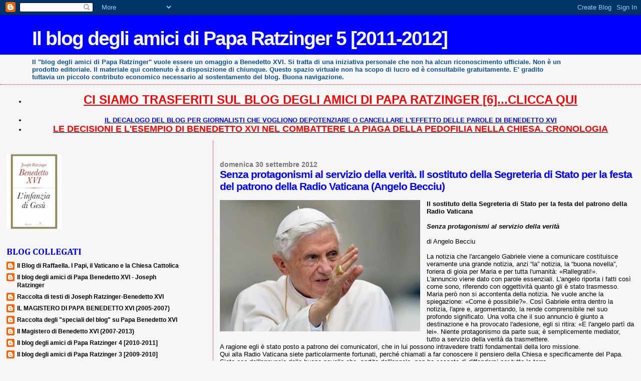

--- FILE ---
content_type: text/html; charset=UTF-8
request_url: https://paparatzinger5blograffaella.blogspot.com/2012/09/senza-protagonismi-al-servizio-della.html
body_size: 19556
content:
<!DOCTYPE html>
<html dir='ltr'>
<head>
<link href='https://www.blogger.com/static/v1/widgets/2944754296-widget_css_bundle.css' rel='stylesheet' type='text/css'/>
<meta content='text/html; charset=UTF-8' http-equiv='Content-Type'/>
<meta content='blogger' name='generator'/>
<link href='https://paparatzinger5blograffaella.blogspot.com/favicon.ico' rel='icon' type='image/x-icon'/>
<link href='http://paparatzinger5blograffaella.blogspot.com/2012/09/senza-protagonismi-al-servizio-della.html' rel='canonical'/>
<link rel="alternate" type="application/atom+xml" title="Il blog degli amici di Papa Ratzinger 5 [2011-2012] - Atom" href="https://paparatzinger5blograffaella.blogspot.com/feeds/posts/default" />
<link rel="alternate" type="application/rss+xml" title="Il blog degli amici di Papa Ratzinger 5 [2011-2012] - RSS" href="https://paparatzinger5blograffaella.blogspot.com/feeds/posts/default?alt=rss" />
<link rel="service.post" type="application/atom+xml" title="Il blog degli amici di Papa Ratzinger 5 [2011-2012] - Atom" href="https://www.blogger.com/feeds/8358775454296990414/posts/default" />

<link rel="alternate" type="application/atom+xml" title="Il blog degli amici di Papa Ratzinger 5 [2011-2012] - Atom" href="https://paparatzinger5blograffaella.blogspot.com/feeds/8439070526762547046/comments/default" />
<!--Can't find substitution for tag [blog.ieCssRetrofitLinks]-->
<link href='https://blogger.googleusercontent.com/img/b/R29vZ2xl/AVvXsEg8O_th4pA6MBDc5fPiU7QfuE5O7K7cFNGnuMeqGutuX-nELJB6tCiLbkCW76r5T9hPVsmqnzpyzK18kRag_ussvYRIIiIwXzaxZr3PbP_gaZAYCkmEi63gfXdR2apdu8Q33Sf2iJ9u3KY/s400/019.jpg' rel='image_src'/>
<meta content='http://paparatzinger5blograffaella.blogspot.com/2012/09/senza-protagonismi-al-servizio-della.html' property='og:url'/>
<meta content='Senza protagonismi al servizio della verità. Il sostituto della Segreteria di Stato per la festa del patrono della Radio Vaticana (Angelo Becciu)' property='og:title'/>
<meta content='    Il sostituto della Segreteria di Stato per la festa del patrono della Radio Vaticana         Senza protagonismi al servizio della verità...' property='og:description'/>
<meta content='https://blogger.googleusercontent.com/img/b/R29vZ2xl/AVvXsEg8O_th4pA6MBDc5fPiU7QfuE5O7K7cFNGnuMeqGutuX-nELJB6tCiLbkCW76r5T9hPVsmqnzpyzK18kRag_ussvYRIIiIwXzaxZr3PbP_gaZAYCkmEi63gfXdR2apdu8Q33Sf2iJ9u3KY/w1200-h630-p-k-no-nu/019.jpg' property='og:image'/>
<title>Il blog degli amici di Papa Ratzinger 5 [2011-2012]: Senza protagonismi al servizio della verità. Il sostituto della Segreteria di Stato per la festa del patrono della Radio Vaticana (Angelo Becciu)</title>
<style type='text/css'>@font-face{font-family:'Cambria';font-style:normal;font-weight:700;font-display:swap;src:url(//fonts.gstatic.com/l/font?kit=GFDvWAB9jnWLT-HIIwkuu7V4NSY7WWA&skey=5202a3b6f5388b49&v=v18)format('woff2');unicode-range:U+0000-00FF,U+0131,U+0152-0153,U+02BB-02BC,U+02C6,U+02DA,U+02DC,U+0304,U+0308,U+0329,U+2000-206F,U+20AC,U+2122,U+2191,U+2193,U+2212,U+2215,U+FEFF,U+FFFD;}</style>
<style id='page-skin-1' type='text/css'><!--
/*
* Blogger Template Style
*
* Sand Dollar
* by Jason Sutter
* Updated by Blogger Team
*/
body {
margin:0px;
padding:0px;
background:#f6f6f6;
color:#000000;
font-size: small;
}
#outer-wrapper {
font:normal normal 100% Verdana, Geneva, sans-serif;
}
a {
color:#000000;
}
a:hover {
color:#0000ff;
}
a img {
border-width: 0;
}
#content-wrapper {
padding-top: 0;
padding-right: 1em;
padding-bottom: 0;
padding-left: 1em;
}
@media all  {
div#main {
float:right;
width:66%;
padding-top:30px;
padding-right:0;
padding-bottom:10px;
padding-left:1em;
border-left:dotted 1px #ff0000;
word-wrap: break-word; /* fix for long text breaking sidebar float in IE */
overflow: hidden;     /* fix for long non-text content breaking IE sidebar float */
}
div#sidebar {
margin-top:20px;
margin-right:0px;
margin-bottom:0px;
margin-left:0;
padding:0px;
text-align:left;
float: left;
width: 31%;
word-wrap: break-word; /* fix for long text breaking sidebar float in IE */
overflow: hidden;     /* fix for long non-text content breaking IE sidebar float */
}
}
@media handheld  {
div#main {
float:none;
width:90%;
}
div#sidebar {
padding-top:30px;
padding-right:7%;
padding-bottom:10px;
padding-left:3%;
}
}
#header {
padding-top:0px;
padding-right:0px;
padding-bottom:0px;
padding-left:0px;
margin-top:0px;
margin-right:0px;
margin-bottom:0px;
margin-left:0px;
border-bottom:dotted 1px #ff0000;
background:#f6f6f6;
}
h1 a:link  {
text-decoration:none;
color:#f6f6f6
}
h1 a:visited  {
text-decoration:none;
color:#f6f6f6
}
h1,h2,h3 {
margin: 0;
}
h1 {
padding-top:25px;
padding-right:0px;
padding-bottom:10px;
padding-left:5%;
color:#f6f6f6;
background:#0000ff;
font:normal bold 300% Verdana, Geneva, sans-serif;
letter-spacing:-2px;
}
h3.post-title {
color:#0000ff;
font:normal bold 160% Verdana, Geneva, sans-serif;
letter-spacing:-1px;
}
h3.post-title a,
h3.post-title a:visited {
color: #0000ff;
}
h2.date-header  {
margin-top:10px;
margin-right:0px;
margin-bottom:0px;
margin-left:0px;
color:#777777;
font: normal bold 105% 'Trebuchet MS',Trebuchet,Verdana,Sans-serif;
}
h4 {
color:#aa0033;
}
#sidebar h2 {
color:#0000ff;
margin:0px;
padding:0px;
font:normal bold 150% Cambria;
}
#sidebar .widget {
margin-top:0px;
margin-right:0px;
margin-bottom:33px;
margin-left:0px;
padding-top:0px;
padding-right:0px;
padding-bottom:0px;
padding-left:0px;
font-size:95%;
}
#sidebar ul {
list-style-type:none;
padding-left: 0;
margin-top: 0;
}
#sidebar li {
margin-top:0px;
margin-right:0px;
margin-bottom:0px;
margin-left:0px;
padding-top:0px;
padding-right:0px;
padding-bottom:0px;
padding-left:0px;
list-style-type:none;
font-size:95%;
}
.description {
padding:0px;
margin-top:7px;
margin-right:12%;
margin-bottom:7px;
margin-left:5%;
color:#0b5394;
background:transparent;
font:bold 100% Verdana,Sans-Serif;
}
.post {
margin-top:0px;
margin-right:0px;
margin-bottom:30px;
margin-left:0px;
}
.post strong {
color:#000000;
font-weight:bold;
}
pre,code {
color:#000000;
}
strike {
color:#000000;
}
.post-footer  {
padding:0px;
margin:0px;
color:#444444;
font-size:80%;
}
.post-footer a {
border:none;
color:#968a0a;
text-decoration:none;
}
.post-footer a:hover {
text-decoration:underline;
}
#comments {
padding:0px;
font-size:110%;
font-weight:bold;
}
.comment-author {
margin-top: 10px;
}
.comment-body {
font-size:100%;
font-weight:normal;
color:black;
}
.comment-footer {
padding-bottom:20px;
color:#444444;
font-size:80%;
font-weight:normal;
display:inline;
margin-right:10px
}
.deleted-comment  {
font-style:italic;
color:gray;
}
.comment-link  {
margin-left:.6em;
}
.profile-textblock {
clear: both;
margin-left: 0;
}
.profile-img {
float: left;
margin-top: 0;
margin-right: 5px;
margin-bottom: 5px;
margin-left: 0;
border: 2px solid #0000ff;
}
#sidebar a:link  {
color:#000000;
text-decoration:none;
}
#sidebar a:active  {
color:#ff0000;
text-decoration:none;
}
#sidebar a:visited  {
color:sidebarlinkcolor;
text-decoration:none;
}
#sidebar a:hover {
color:#0000ff;
text-decoration:none;
}
.feed-links {
clear: both;
line-height: 2.5em;
}
#blog-pager-newer-link {
float: left;
}
#blog-pager-older-link {
float: right;
}
#blog-pager {
text-align: center;
}
.clear {
clear: both;
}
.widget-content {
margin-top: 0.5em;
}
/** Tweaks for layout editor preview */
body#layout #outer-wrapper {
margin-top: 0;
}
body#layout #main,
body#layout #sidebar {
margin-top: 10px;
padding-top: 0;
}

--></style>
<link href='https://www.blogger.com/dyn-css/authorization.css?targetBlogID=8358775454296990414&amp;zx=b906c660-2d7c-45e2-ae45-e79976ddfaee' media='none' onload='if(media!=&#39;all&#39;)media=&#39;all&#39;' rel='stylesheet'/><noscript><link href='https://www.blogger.com/dyn-css/authorization.css?targetBlogID=8358775454296990414&amp;zx=b906c660-2d7c-45e2-ae45-e79976ddfaee' rel='stylesheet'/></noscript>
<meta name='google-adsense-platform-account' content='ca-host-pub-1556223355139109'/>
<meta name='google-adsense-platform-domain' content='blogspot.com'/>

</head>
<body>
<div class='navbar section' id='navbar'><div class='widget Navbar' data-version='1' id='Navbar1'><script type="text/javascript">
    function setAttributeOnload(object, attribute, val) {
      if(window.addEventListener) {
        window.addEventListener('load',
          function(){ object[attribute] = val; }, false);
      } else {
        window.attachEvent('onload', function(){ object[attribute] = val; });
      }
    }
  </script>
<div id="navbar-iframe-container"></div>
<script type="text/javascript" src="https://apis.google.com/js/platform.js"></script>
<script type="text/javascript">
      gapi.load("gapi.iframes:gapi.iframes.style.bubble", function() {
        if (gapi.iframes && gapi.iframes.getContext) {
          gapi.iframes.getContext().openChild({
              url: 'https://www.blogger.com/navbar/8358775454296990414?po\x3d8439070526762547046\x26origin\x3dhttps://paparatzinger5blograffaella.blogspot.com',
              where: document.getElementById("navbar-iframe-container"),
              id: "navbar-iframe"
          });
        }
      });
    </script><script type="text/javascript">
(function() {
var script = document.createElement('script');
script.type = 'text/javascript';
script.src = '//pagead2.googlesyndication.com/pagead/js/google_top_exp.js';
var head = document.getElementsByTagName('head')[0];
if (head) {
head.appendChild(script);
}})();
</script>
</div></div>
<div id='outer-wrapper'><div id='wrap2'>
<!-- skip links for text browsers -->
<span id='skiplinks' style='display:none;'>
<a href='#main'>skip to main </a> |
      <a href='#sidebar'>skip to sidebar</a>
</span>
<div id='header-wrapper'>
<div class='header section' id='header'><div class='widget Header' data-version='1' id='Header1'>
<div id='header-inner'>
<div class='titlewrapper'>
<h1 class='title'>
<a href='https://paparatzinger5blograffaella.blogspot.com/'>
Il blog degli amici di Papa Ratzinger 5 [2011-2012]
</a>
</h1>
</div>
<div class='descriptionwrapper'>
<p class='description'><span>Il "blog degli amici di Papa Ratzinger" vuole essere un omaggio a Benedetto XVI. Si tratta di una iniziativa personale che non ha alcun riconoscimento ufficiale. Non è un prodotto editoriale. Il materiale qui contenuto è a disposizione di chiunque. Questo spazio virtuale non ha scopo di lucro ed è consultabile gratuitamente. E' gradito tuttavia un piccolo contributo economico necessario al sostentamento del blog. Buona navigazione.</span></p>
</div>
</div>
</div></div>
</div>
<div id='content-wrapper'>
<div id='crosscol-wrapper' style='text-align:center'>
<div class='crosscol section' id='crosscol'><div class='widget TextList' data-version='1' id='TextList1'>
<h2>
</h2>
<div class='widget-content'>
<ul>
<li><b style="background-color: white; color: #222222; line-height: 33px;"><a href="http://paparatzinger6blograffaella.blogspot.it/" style="color: red;"><span style="font-family: Verdana, sans-serif; font-size: x-large;">CI SIAMO TRASFERITI SUL BLOG DEGLI AMICI DI PAPA RATZINGER [6]...CLICCA QUI</span></a></b></li>
</ul>
<div class='clear'></div>
</div>
</div><div class='widget TextList' data-version='1' id='TextList5'>
<h2>
</h2>
<div class='widget-content'>
<ul>
<li><a href="http://paparatzinger6blograffaella.blogspot.it/2012/07/il-decalogo-del-blog-per-giornalisti.html"><b><span class="Apple-style-span" style="color: blue;">IL DECALOGO DEL BLOG PER GIORNALISTI CHE VOGLIONO DEPOTENZIARE O CANCELLARE L'EFFETTO DELLE PAROLE DI BENEDETTO XVI </span></b></a></li>
<li><a href="http://paparatzinger6blograffaella.blogspot.it/2012/07/le-decisioni-e-lesempio-di-papa.html"><b><span class="Apple-style-span" style="color: red; font-size: large;">LE DECISIONI E L'ESEMPIO DI BENEDETTO XVI NEL COMBATTERE LA PIAGA DELLA PEDOFILIA NELLA CHIESA. CRONOLOGIA</span></b></a></li>
</ul>
<div class='clear'></div>
</div>
</div></div>
</div>
<div id='main-wrapper'>
<div class='main section' id='main'><div class='widget Blog' data-version='1' id='Blog1'>
<div class='blog-posts hfeed'>

          <div class="date-outer">
        
<h2 class='date-header'><span>domenica 30 settembre 2012</span></h2>

          <div class="date-posts">
        
<div class='post-outer'>
<div class='post hentry uncustomized-post-template' itemprop='blogPost' itemscope='itemscope' itemtype='http://schema.org/BlogPosting'>
<meta content='https://blogger.googleusercontent.com/img/b/R29vZ2xl/AVvXsEg8O_th4pA6MBDc5fPiU7QfuE5O7K7cFNGnuMeqGutuX-nELJB6tCiLbkCW76r5T9hPVsmqnzpyzK18kRag_ussvYRIIiIwXzaxZr3PbP_gaZAYCkmEi63gfXdR2apdu8Q33Sf2iJ9u3KY/s400/019.jpg' itemprop='image_url'/>
<meta content='8358775454296990414' itemprop='blogId'/>
<meta content='8439070526762547046' itemprop='postId'/>
<a name='8439070526762547046'></a>
<h3 class='post-title entry-title' itemprop='name'>
Senza protagonismi al servizio della verità. Il sostituto della Segreteria di Stato per la festa del patrono della Radio Vaticana (Angelo Becciu)
</h3>
<div class='post-header'>
<div class='post-header-line-1'></div>
</div>
<div class='post-body entry-content' id='post-body-8439070526762547046' itemprop='description articleBody'>
<br />
<div class="separator" style="clear: both; text-align: center;">
<a href="https://blogger.googleusercontent.com/img/b/R29vZ2xl/AVvXsEg8O_th4pA6MBDc5fPiU7QfuE5O7K7cFNGnuMeqGutuX-nELJB6tCiLbkCW76r5T9hPVsmqnzpyzK18kRag_ussvYRIIiIwXzaxZr3PbP_gaZAYCkmEi63gfXdR2apdu8Q33Sf2iJ9u3KY/s1600/019.jpg" imageanchor="1" style="clear: left; float: left; margin-bottom: 1em; margin-right: 1em;"><span style="font-family: Verdana, sans-serif;"><img border="0" height="262" src="https://blogger.googleusercontent.com/img/b/R29vZ2xl/AVvXsEg8O_th4pA6MBDc5fPiU7QfuE5O7K7cFNGnuMeqGutuX-nELJB6tCiLbkCW76r5T9hPVsmqnzpyzK18kRag_ussvYRIIiIwXzaxZr3PbP_gaZAYCkmEi63gfXdR2apdu8Q33Sf2iJ9u3KY/s400/019.jpg" width="400" /></span></a></div>
<div style="background-color: #f6f6f6;">
<span style="font-family: Verdana, sans-serif; font-weight: bold;">Il sostituto della Segreteria di Stato per la festa del patrono della Radio Vaticana</span></div>
<div style="background-color: #f6f6f6;">
<span style="font-family: Verdana, sans-serif;">
</span>
<div style="font-weight: bold;">
<span style="font-family: Verdana, sans-serif;"><br /></span></div>
<span style="font-family: Verdana, sans-serif;">
<div style="font-weight: bold;">
<i>Senza protagonismi al servizio della verità</i></div>
<div style="font-weight: bold;">
<br /></div>
<div>
di Angelo Becciu</div>
<div>
<br /></div>
<div>
La notizia che l'arcangelo Gabriele viene a comunicare costituisce veramente una grande notizia, anzi &#8220;la&#8221; notizia, la &#8220;buona novella&#8221;, foriera di gioia per Maria e per tutta l'umanità: &#171;Rallegrati!&#187;.</div>
<div>
L'annuncio viene dato con parole essenziali. L'angelo riporta i fatti così come sono, riferendo con oggettività quanto gli è stato trasmesso.</div>
<div>
Maria però non si accontenta della notizia. Ne vuole anche la spiegazione: &#171;Come è possibile?&#187;. Così Gabriele entra dentro la notizia, l'apre e, argomentando, la rende comprensibile nel suo profondo significato. Una volta che il suo annuncio è giunto a destinazione e ha provocato l'adesione, egli si ritira: &#171;E l'angelo partì da lei&#187;. Niente protagonismo da parte sua; è semplicemente mediator, tutto a servizio della verità da trasmettere.</div>
<div>
A ragione egli è stato posto a patrono dei comunicatori, che in lui possono intravedere tratti fondamentali della loro missione.</div>
<div>
Qui alla Radio Vaticana siete particolarmente fortunati, perché chiamati a far conoscere il pensiero della Chiesa e specificamente del Papa. Siete eco dell'annuncio della buona novella che, partita dall'angelo, non ha cessato di diffondersi per tutta la terra.&nbsp;</div>
<div>
Al pari dell'agire &#8220;professionale&#8221; di Gabriele, che si faceva voce di un altro, anche tra voi non dovranno prevalere le idee personali. Il vostro compito primario è far conoscere insegnamenti e indicazioni del Papa. La sua voce, attraverso di voi, si moltiplica in mille lingue, giunge nei luoghi più remoti, e ripresa e diffusa a sua volta da centinaia di altre radio, televisioni, giornali, siti web. Accade come per l'annuncio dell'angelo a Maria: avvenuto nel segreto della casa di Nazareth, si è diffuso per tutta la terra portando la gioia e la speranza: &#171;Rallegrati, rallegratevi genti tutte&#187;.</div>
<div>
Quanti dei vostri colleghi hanno notizie e idee e parole così positive e costruttive da diffondere? E quanti hanno la possibilità di giungere così lontano? Siete veramente corresponsabili della missione universale del successore di Pietro e del collegio apostolico, partecipi dello stesso mandato: &#171;Andate in tutto il mondo, annunciate la buona novella ad ogni creatura&#187;. Anche voi, a servizio di Pietro e degli apostoli, siete con loro e in loro dei mandati, degli annunciatori, in un servizio silenzioso e generoso che spesso scompare dietro la parola del Papa. Anche voi, dopo essere stati strumento di notizie che riecheggiano la grande notizia, scomparite come l'angelo. Ma la sostanza dell'annuncio resta. L'angelo &#171;partì da lei&#187;, la voce era svanita, direbbe sant'Agostino, ma la Parola rimase in Maria: il Verbo si fece carne. La missione dell'angelo aveva raggiunto il suo scopo.</div>
<div>
Non sempre però le notizie che siete chiamati a trasmettere sono eco della &#8220;buona notizia&#8221;. A volte ne sembrano la negazione. Non di rado per professione vi dovete trattenere anche su notizie negative che mostrano la presenza del male nel mondo. Penso che anche Maria abbia vissuto un'esperienza analoga, non nel giorno della buona notizia a Nazareth, ma in quello della dolorosa notizia sul Golgota, quando si vide calare tra le braccia il figlio morto. A voi, come ad ogni comunicatore che si trova a contatto con una società che sembra quasi &#8220;uccisa&#8221; dalla cattiveria umana, è chiesta la fede di Maria. Una fede che sa andare oltre il fatto contingente, oltre il fatto doloroso e come Maria siamo invitati a credere nell'alba nuova della Risurrezione.</div>
<div>
Certo, il negativo di persone e fatti non va taciuto, ma se voi l'avete sofferto, l'avete superato attingendo luce dalla Pasqua, troverete il modo adeguato per comunicarlo. Saprete prevenire la domanda sul come e sul perché che il lettore e l'ascoltatore si pone e vi pone. Saprete vedere che accanto al male, e più forte del male, c'è tanto bene che agisce silenziosamente e dona speranza e luce. L'informazione non può essere scaraventata ai quattro venti senza una seria riflessione che consideri tutta la realtà. Vi si chiede di interpretare i fatti nei loro contesti e nelle loro prospettive: il modo più vero per leggerli nella loro oggettività. Non si tratta di sovrapporre le proprie opinioni o interpretazioni, ma di guardare le notizie da una prospettiva cristiana del mondo, lasciandole prima depositare nella &#171;meditazione del cuore&#187; come Maria, facendole oggetto di condivisione tra tutti i membri della redazione, tra tutti i collaboratori.</div>
<div>
Il vostro lavoro non si limita al mondo ecclesiale, o meglio, legge la vita della Chiesa nel suo vasto orizzonte mondiale. Oggi abitualmente non siete più voi che andate in cerca di notizie. Sono le notizie che vi piovono a valanghe sulla scrivania e sul computer. Una quantità di materiale difficile da gestire, che richiede discernimento. Accanto al controllo delle fonti, alla verifica, al confronto, quello che si attende da operatori a servizio della Sede Apostolica è la capacità di stabilire gerarchie di valori, cercando di porre in rilievo il positivo, i fattori di crescita, le notizie che accendano la fiducia.</div>
<div>
Celebrando i cinquant'anni dall'inizio del concilio Ecumenico Vaticano II, mi sembra opportuno richiamare in proposito la pregiudiziale positiva, contro i &#171;profeti di sventure&#187;, impressa fin dall'inizio dal beato Giovanni XXIII, il suo invito a guardare alla società contemporanea nel rispetto verso tutti, anche verso coloro che sono nell'errore, con un atteggiamento di profonda benevolenza e accoglienza per i valori umani autentici, da qualunque parte provengano, un moto di simpatia, di apertura, d'amore, di solidarietà e di condivisione verso il mondo di oggi, che sfociò nel famoso incipit della costituzione Gaudium et spes: &#171;Le gioie e le speranze, le tristezze e le angosce degli uomini d'oggi, dei poveri soprattutto e di tutti coloro che soffrono, sono pure le gioie e le speranze, le tristezze e le angosce dei discepoli di Cristo, e nulla vi è di genuinamente umano che non trovi eco nel loro cuore&#187;.</div>
<div>
I nostri mezzi di comunicazione dovrebbero far rinascere quella forza propositiva. Essa chiede al comunicatore la stessa capacità di ascolto attento ed amoroso della nostra società, di ogni singola persona, fino a penetrare nel suo mondo per capirlo dal di dentro.</div>
<div>
<br /></div>
<div>
(&#169;L'Osservatore Romano 30 settembre 2012)</div>
</span></div>
<div style='clear: both;'></div>
</div>
<div class='post-footer'>
<div class='post-footer-line post-footer-line-1'>
<span class='post-author vcard'>
Pubblicato da
<span class='fn' itemprop='author' itemscope='itemscope' itemtype='http://schema.org/Person'>
<meta content='https://www.blogger.com/profile/05486057003355006264' itemprop='url'/>
<a class='g-profile' href='https://www.blogger.com/profile/05486057003355006264' rel='author' title='author profile'>
<span itemprop='name'>Raffaella</span>
</a>
</span>
</span>
<span class='post-timestamp'>
alle
<meta content='http://paparatzinger5blograffaella.blogspot.com/2012/09/senza-protagonismi-al-servizio-della.html' itemprop='url'/>
<a class='timestamp-link' href='https://paparatzinger5blograffaella.blogspot.com/2012/09/senza-protagonismi-al-servizio-della.html' rel='bookmark' title='permanent link'><abbr class='published' itemprop='datePublished' title='2012-09-30T06:48:00+02:00'>06:48</abbr></a>
</span>
<span class='post-comment-link'>
</span>
<span class='post-icons'>
<span class='item-action'>
<a href='https://www.blogger.com/email-post/8358775454296990414/8439070526762547046' title='Post per email'>
<img alt='' class='icon-action' height='13' src='https://resources.blogblog.com/img/icon18_email.gif' width='18'/>
</a>
</span>
<span class='item-control blog-admin pid-1444388532'>
<a href='https://www.blogger.com/post-edit.g?blogID=8358775454296990414&postID=8439070526762547046&from=pencil' title='Modifica post'>
<img alt='' class='icon-action' height='18' src='https://resources.blogblog.com/img/icon18_edit_allbkg.gif' width='18'/>
</a>
</span>
</span>
<div class='post-share-buttons goog-inline-block'>
<a class='goog-inline-block share-button sb-email' href='https://www.blogger.com/share-post.g?blogID=8358775454296990414&postID=8439070526762547046&target=email' target='_blank' title='Invia tramite email'><span class='share-button-link-text'>Invia tramite email</span></a><a class='goog-inline-block share-button sb-blog' href='https://www.blogger.com/share-post.g?blogID=8358775454296990414&postID=8439070526762547046&target=blog' onclick='window.open(this.href, "_blank", "height=270,width=475"); return false;' target='_blank' title='Postalo sul blog'><span class='share-button-link-text'>Postalo sul blog</span></a><a class='goog-inline-block share-button sb-twitter' href='https://www.blogger.com/share-post.g?blogID=8358775454296990414&postID=8439070526762547046&target=twitter' target='_blank' title='Condividi su X'><span class='share-button-link-text'>Condividi su X</span></a><a class='goog-inline-block share-button sb-facebook' href='https://www.blogger.com/share-post.g?blogID=8358775454296990414&postID=8439070526762547046&target=facebook' onclick='window.open(this.href, "_blank", "height=430,width=640"); return false;' target='_blank' title='Condividi su Facebook'><span class='share-button-link-text'>Condividi su Facebook</span></a><a class='goog-inline-block share-button sb-pinterest' href='https://www.blogger.com/share-post.g?blogID=8358775454296990414&postID=8439070526762547046&target=pinterest' target='_blank' title='Condividi su Pinterest'><span class='share-button-link-text'>Condividi su Pinterest</span></a>
</div>
</div>
<div class='post-footer-line post-footer-line-2'>
<span class='post-labels'>
</span>
</div>
<div class='post-footer-line post-footer-line-3'>
<span class='post-location'>
</span>
</div>
</div>
</div>
<div class='comments' id='comments'>
<a name='comments'></a>
<h4>Nessun commento:</h4>
<div id='Blog1_comments-block-wrapper'>
<dl class='' id='comments-block'>
</dl>
</div>
<p class='comment-footer'>
<a href='https://www.blogger.com/comment/fullpage/post/8358775454296990414/8439070526762547046' onclick=''>Posta un commento</a>
</p>
</div>
</div>

        </div></div>
      
</div>
<div class='blog-pager' id='blog-pager'>
<span id='blog-pager-newer-link'>
<a class='blog-pager-newer-link' href='https://paparatzinger5blograffaella.blogspot.com/2012/09/vatileaks-card-de-paolis-sara.html' id='Blog1_blog-pager-newer-link' title='Post più recente'>Post più recente</a>
</span>
<span id='blog-pager-older-link'>
<a class='blog-pager-older-link' href='https://paparatzinger5blograffaella.blogspot.com/2012/09/padre-lombardi-e-stata-unudienza-dal.html' id='Blog1_blog-pager-older-link' title='Post più vecchio'>Post più vecchio</a>
</span>
<a class='home-link' href='https://paparatzinger5blograffaella.blogspot.com/'>Home page</a>
</div>
<div class='clear'></div>
<div class='post-feeds'>
<div class='feed-links'>
Iscriviti a:
<a class='feed-link' href='https://paparatzinger5blograffaella.blogspot.com/feeds/8439070526762547046/comments/default' target='_blank' type='application/atom+xml'>Commenti sul post (Atom)</a>
</div>
</div>
</div></div>
</div>
<div id='sidebar-wrapper'>
<div class='sidebar section' id='sidebar'><div class='widget Image' data-version='1' id='Image7'>
<div class='widget-content'>
<a href='http://magisterobenedettoxvi.blogspot.it/2012/10/gesu-di-nazaret-di-joseph-ratzinger.html'>
<img alt='' height='150' id='Image7_img' src='https://blogger.googleusercontent.com/img/b/R29vZ2xl/AVvXsEi3rmqpKPVV_sM57U6_6GIVwt58nbIeYl-Z8aSnnzVy50JDIzl96H68oSLHFzT_jcFQqMSIIpTZrouWaepgDvAA38jQDFZ3yma4t2AsVSf2g0uTZVf9ZdKzlJVT6AQYMEfXWL38oUiauHY/s150/libro18.jpg' width='110'/>
</a>
<br/>
</div>
<div class='clear'></div>
</div><div class='widget BlogList' data-version='1' id='BlogList1'>
<h2 class='title'>BLOG COLLEGATI</h2>
<div class='widget-content'>
<div class='blog-list-container' id='BlogList1_container'>
<ul id='BlogList1_blogs'>
<li style='display: block;'>
<div class='blog-icon'>
<img data-lateloadsrc='https://lh3.googleusercontent.com/blogger_img_proxy/AEn0k_s4ncrKE734ZDKQvEHmc_EVBjEFbfAE3uITWtoixnrmf7vYAiprk056j-MYkAcOu_G8K7Mly4Kw07kmNGJ45LA-IVqrAu74CIH0X_L-TKpmzewTNMw=s16-w16-h16' height='16' width='16'/>
</div>
<div class='blog-content'>
<div class='blog-title'>
<a href='http://ilblogdiraffaella.blogspot.com/' target='_blank'>
Il Blog di Raffaella. I Papi, il Vaticano e la Chiesa Cattolica</a>
</div>
<div class='item-content'>
</div>
</div>
<div style='clear: both;'></div>
</li>
<li style='display: block;'>
<div class='blog-icon'>
<img data-lateloadsrc='https://lh3.googleusercontent.com/blogger_img_proxy/AEn0k_uECTZk8EjLWac3Mrq6ujxwsF2wTFNDVDvbCmyrRjaF_90b371TMYFXfmgE9eYjOYb9RjYlcp2LeW8V1lg3Q506DViVOLW1ioqjTBKoiQjJWoC_j6q4GqwTKPJM1UZx=s16-w16-h16' height='16' width='16'/>
</div>
<div class='blog-content'>
<div class='blog-title'>
<a href='http://paparatzinger6blograffaella.blogspot.com/' target='_blank'>
Il blog degli amici di Papa Benedetto XVI - Joseph Ratzinger</a>
</div>
<div class='item-content'>
</div>
</div>
<div style='clear: both;'></div>
</li>
<li style='display: block;'>
<div class='blog-icon'>
<img data-lateloadsrc='https://lh3.googleusercontent.com/blogger_img_proxy/AEn0k_sNs6WJZmS-p48pd-YsdDST4HbVg7ztU97sb7e2_BmBV5GjJyhR31b2SHD8mLKC5cmL2_0ritk3mC_pJ33lXcYXMXq8sKukqaBZPuDZLZatHaWfvw7BmJ0=s16-w16-h16' height='16' width='16'/>
</div>
<div class='blog-content'>
<div class='blog-title'>
<a href='http://papabenedettoxvitesti.blogspot.com/' target='_blank'>
Raccolta di testi di Joseph Ratzinger-Benedetto XVI</a>
</div>
<div class='item-content'>
</div>
</div>
<div style='clear: both;'></div>
</li>
<li style='display: block;'>
<div class='blog-icon'>
<img data-lateloadsrc='https://lh3.googleusercontent.com/blogger_img_proxy/AEn0k_t_uit54QMgrao4O1ubqWAW-DB8_iOF4G-nsD8ZBO49_c_5USW5CkyyNUX0_dV_gn8pEGXbxQvlSNWf7xmo_CM5-t5JTeP0-0ZO5Ix-9gU0dFupDbephXRLoailQUst5A=s16-w16-h16' height='16' width='16'/>
</div>
<div class='blog-content'>
<div class='blog-title'>
<a href='http://ereditaspiritualebenedettoxvi.blogspot.com/' target='_blank'>
IL MAGISTERO DI PAPA BENEDETTO XVI (2005-2007)</a>
</div>
<div class='item-content'>
</div>
</div>
<div style='clear: both;'></div>
</li>
<li style='display: block;'>
<div class='blog-icon'>
<img data-lateloadsrc='https://lh3.googleusercontent.com/blogger_img_proxy/AEn0k_vknAEbYoCgAVYIL9KVtEakp64_k6pkwwdHnRVI6NCVk_fBaRJCgmBIG7ZwLvtGYBSirWbnotAENAmnJsbGKh5as2HUgPJqWmR2jkW0Wl9PBD-Cd6Il0r9gBRc-Q7g=s16-w16-h16' height='16' width='16'/>
</div>
<div class='blog-content'>
<div class='blog-title'>
<a href='http://pietremiliaripaparatzinger.blogspot.com/' target='_blank'>
Raccolta degli "speciali del blog" su Papa Benedetto XVI</a>
</div>
<div class='item-content'>
</div>
</div>
<div style='clear: both;'></div>
</li>
<li style='display: block;'>
<div class='blog-icon'>
<img data-lateloadsrc='https://lh3.googleusercontent.com/blogger_img_proxy/AEn0k_tK7pztYtewvhIfWinOvyucYDf12ttavblKIPXUHcV9-eSO75UDFVrxlZ0wATTYE-QGl3BSM92P1eLeKsH2GbewlMDzNqjbKGfLf-xse6yX1GRupT6-2Mdp=s16-w16-h16' height='16' width='16'/>
</div>
<div class='blog-content'>
<div class='blog-title'>
<a href='http://magisterobenedettoxvi.blogspot.com/' target='_blank'>
Il Magistero di Benedetto XVI (2007-2013)</a>
</div>
<div class='item-content'>
</div>
</div>
<div style='clear: both;'></div>
</li>
<li style='display: block;'>
<div class='blog-icon'>
<img data-lateloadsrc='https://lh3.googleusercontent.com/blogger_img_proxy/AEn0k_sKOK8WuECP9cpj7fV3_Ldrow3jP-DId8lmpmZzlPUvQ_BXVJ01bL98wSXrOQpD2ADhdbhEoBSz2CTxIOaxt65frA_BFVvkQG40FWbeS51Ve-1_qzDsj9OQTjw7Ue6Q=s16-w16-h16' height='16' width='16'/>
</div>
<div class='blog-content'>
<div class='blog-title'>
<a href='http://paparatzinger4-blograffaella.blogspot.com/' target='_blank'>
Il blog degli amici di Papa Ratzinger 4 [2010-2011]</a>
</div>
<div class='item-content'>
</div>
</div>
<div style='clear: both;'></div>
</li>
<li style='display: block;'>
<div class='blog-icon'>
<img data-lateloadsrc='https://lh3.googleusercontent.com/blogger_img_proxy/AEn0k_tTO0_nopf3SUTTpBUC-rIMK8C5ZwaxhxoPcl2OroXUD6Qw2G1Xo8AIJtjZBdbQ5jFuN4rkVLNqVA7LLTFjh90G5FIqI-XSFMNojSZT8HJAUVgQHi6le8U7Rwq82zgQNQ=s16-w16-h16' height='16' width='16'/>
</div>
<div class='blog-content'>
<div class='blog-title'>
<a href='http://paparatzinger3-blograffaella.blogspot.com/' target='_blank'>
Il blog degli amici di Papa Ratzinger 3 [2009-2010]</a>
</div>
<div class='item-content'>
</div>
</div>
<div style='clear: both;'></div>
</li>
<li style='display: block;'>
<div class='blog-icon'>
<img data-lateloadsrc='https://lh3.googleusercontent.com/blogger_img_proxy/AEn0k_u_yLIcx1T1AcnGert8bnJFSccdtYs75E3RrTtttCZU3_ifrrRbAcQ-fQSZWMO9ran8plic09C-7SuRRXFhm6JaBmug5nQ-mb2uiaccq5AO_bCER0_v3ab4IfOZtS5XeQ=s16-w16-h16' height='16' width='16'/>
</div>
<div class='blog-content'>
<div class='blog-title'>
<a href='http://paparatzinger2-blograffaella.blogspot.com/' target='_blank'>
Papa Ratzinger blog 2 [2008-2009]</a>
</div>
<div class='item-content'>
</div>
</div>
<div style='clear: both;'></div>
</li>
<li style='display: block;'>
<div class='blog-icon'>
<img data-lateloadsrc='https://lh3.googleusercontent.com/blogger_img_proxy/AEn0k_sILd1rvUz7HqHH0gcLz8ipj6kOEwvn3g30N6YX5JEGTO4T9QE6XDIr5QJX0Y1WWr3wecgsKIB0Ywa0npsv_U1ByEm54KpMHCP48miuzfvGXbbeGfLeCoc8f5TNdStU=s16-w16-h16' height='16' width='16'/>
</div>
<div class='blog-content'>
<div class='blog-title'>
<a href='http://paparatzinger-blograffaella.blogspot.com/' target='_blank'>
Papa Ratzinger blog 1 [2007-2008]</a>
</div>
<div class='item-content'>
</div>
</div>
<div style='clear: both;'></div>
</li>
</ul>
<div class='clear'></div>
</div>
</div>
</div><div class='widget TextList' data-version='1' id='TextList8'>
<h2>CONSIGLI DI LETTURA</h2>
<div class='widget-content'>
<ul>
<li><a href="http://benedettoxvielencospeciali.blogspot.com/2009/11/elenco-dei-libri-di-joseph-ratzinger.html" style="background-color: white; color: #888888; font-family: Arial, Tahoma, Helvetica, FreeSans, sans-serif; font-size: 13px; line-height: 18px; text-decoration: none;"><strong><span style="color: red;">ELENCO DEI LIBRI DI JOSEPH RATZINGER-BENEDETTO XVI</span></strong></a></li>
<li><a href="http://benedettoxvielencospeciali.blogspot.com/2009/11/elenco-dei-libri-su-papa-benedetto-xvi.html" style="background-color: white; color: #888888; font-family: Arial, Tahoma, Helvetica, FreeSans, sans-serif; font-size: 13px; line-height: 18px; text-decoration: none;"><strong><span class="Apple-style-span" style="color: blue;">ELENCO DEI LIBRI SU PAPA BENEDETTO XVI</span></strong></a></li>
</ul>
<div class='clear'></div>
</div>
</div><div class='widget Image' data-version='1' id='Image4'>
<div class='widget-content'>
<a href='http://benedettoxvielencospeciali.blogspot.it/2012/04/il-santo-padre-compie-85-anniauguri.html'>
<img alt='' height='126' id='Image4_img' src='https://blogger.googleusercontent.com/img/b/R29vZ2xl/AVvXsEigwtQvhUiEqEY4g3BS5Xq3UpS6PjVhe5Jd58KcQguI2OuufjeXhFtyC1cKOjjVsUEXptSNmABmAWvWkFGCyn3CloaHuhWqb5nX_mMv-fwTVgzu4D6TCoTOH4t8-bepqUYKmtC05ssbWbg/s1600/auguri2.png' width='240'/>
</a>
<br/>
<span class='caption'>GLI 85 ANNI DEL PAPA ED I SETTE ANNI DI PONTIFICATO</span>
</div>
<div class='clear'></div>
</div><div class='widget TextList' data-version='1' id='TextList3'>
<h2>APPUNTAMENTI TV</h2>
<div class='widget-content'>
<ul>
<li><a href="http://paparatzinger6blograffaella.blogspot.it/2012/07/i-prossimi-appuntamenti-televisivi-e.html" target="_new"><span class="Apple-style-span" style="color: red;">I prossimi appuntamenti...clicca qui</span></a></li>
</ul>
<div class='clear'></div>
</div>
</div><div class='widget Image' data-version='1' id='Image2'>
<h2>CHIESA E PEDOFILIA: IL DOSSIER</h2>
<div class='widget-content'>
<a href='http://benedettoxvielencospeciali.blogspot.com/2009/11/chiesa-e-pedofilia-la-tolleranza-zero.html'>
<img alt='CHIESA E PEDOFILIA: IL DOSSIER' height='64' id='Image2_img' src='https://blogger.googleusercontent.com/img/b/R29vZ2xl/AVvXsEj9-adfqh6Upses4dM-wyJqybTY0HD5AhhFulDpFA0KbGAKE9mDZ99DZv3rdi_Wmq4aVk85_Ar3eu1AHBaXDBf42LJNYkNTf8gLLlDeal5zEH1TvGBeKlnUnfg2iLDCT7Pi-BA4O05fEQdK/s230/bimbi.jpg' width='150'/>
</a>
<br/>
</div>
<div class='clear'></div>
</div><div class='widget TextList' data-version='1' id='TextList17'>
<h2>
</h2>
<div class='widget-content'>
<ul>
<li><a href="http://benedettoxvielencospeciali.blogspot.com/2009/11/16-aprile-1927-19-aprile-2005-da-joseph.html"><strong><span style="COLOR: #ff0000">16 aprile 1927 - 19 aprile 2005: da Joseph a Benedetto</span> </strong></a></li>
</ul>
<div class='clear'></div>
</div>
</div><div class='widget TextList' data-version='1' id='TextList7'>
<h2>VIDEO SPECIALI</h2>
<div class='widget-content'>
<ul>
<li>* <a href="http://paparatzinger5blograffaella.blogspot.it/2012/04/tg2-dossier-benedetto-xvi-si-racconta.html" target="_new">Tg2 Dossier, Papa Benedetto si racconta </a></li>
<li>* <a href="http://paparatzinger5blograffaella.blogspot.it/2012/04/compleanno-ed-anniversario-dellelezione.html" target="_new">Compleanno ed anniversario dell'elezione: l'omaggio di Rome Reports al Papa </a></li>
<li>* <a href="http://paparatzinger5blograffaella.blogspot.it/2012/04/santo-padre-benedetto-xvi-genetliaco-ed.html" target="_new">Santo Padre Benedetto XVI Genetliaco ed Elezione. Il video-omaggio di Caterina</a></li>
<li>* <a href="http://paparatzinger5blograffaella.blogspot.com/2012/03/video-speciale-benedetto-xvi-e-il.html" target="_new">Video Speciale Benedetto XVI e il Rosario </a></li>
<li>* <a href="http://paparatzinger5blograffaella.blogspot.com/2012/01/il-cardinale-ratzinger-si-congeda-da.html" target="_new">Il cardinale Ratzinger si congeda da Monaco di Baviera: video </a></li>
<li>* <a href="http://paparatzinger5blograffaella.blogspot.com/2012/01/la-meglio-gioventu-di-benedetto-xvi_21.html" target="_new">La meglio gioventù di Benedetto XVI (Rai Vaticano)</a></li>
<li>* <a href="http://paparatzinger5blograffaella.blogspot.com/2011/12/un-anno-con-papa-benedetto-xvi-un-video.html" target="_new">Un Anno con Papa Benedetto XVI: un video straordinario</a></li>
<li>* <a href="http://www.gloria.tv/?media=237013" target="_new">Benedetto XVI: Maria nella Spe Salvi</a></li>
<li>* <a href="http://www.rai.tv/dl/RaiTV/programmi/media/ContentItem-d97f3872-880b-429f-bea0-237643ad978b.html" target="_new">"Vivere con il Signore, per il Signore". Giubileo sacerdotale di Benedetto XVI (Filippo Di Giacomo)</a></li>
<li>* <a href="http://paparatzinger4-blograffaella.blogspot.com/2011/09/sulla-strada-di-madrid-le-gmg-di.html" target="_new">Sulla strada di Madrid. Le Gmg di Benedetto XVI (Rai Vaticano)</a></li>
<li>* <a href="http://paparatzinger4-blograffaella.blogspot.com/2011/06/60-anniversario-di-ordinazione_30.html" target="_new">60&#176; Anniversario di ordinazione del Papa: il video-omaggio della Fondazione Ratzinger</a></li>
<li>* <a href="http://paparatzinger4-blograffaella.blogspot.com/2011/07/tv2000-60-anni-sacerdozio-papa.html" target="_new">TV2000 - 60 anni Sacerdozio Papa Benedetto XVI</a></li>
<li>* <a href="http://www.romereports.com/palio/The-story-of-Joseph-Ratzingers-vocation-60-years-as-a-priest-english-4388.html" target="_new">La storia della vocazione di Joseph Ratzinger: 60 anni di sacerdozio (Rome Reports)</a></li>
<li>* <a href="http://paparatzinger4-blograffaella.blogspot.com/2011/03/eccezionale-documento-il-video.html"><b>Eccezionale documento: il video dell'ordinazione sacerdotale di padre Joseph Ratzinger</b></a></li>
<li>* <a href="http://paparatzinger4-blograffaella.blogspot.com/2011/04/benedetto-xvi-mosaico-dei-momenti.html">Benedetto XVI. Mosaico dei momenti commoventi e divertenti</a></li>
<li>*<a href="http://paparatzinger4-blograffaella.blogspot.com/2011/06/benedetto-xvi-maria-e-la-liturgia-nel.html">Benedetto XVI Maria e la Liturgia nel suo 60esimo di Sacerdozio. Bellissimo omaggio-video di Gloria TV</a></li>
<li>* <a href="http://www.rai.tv/dl/RaiTV/programmi/media/ContentItem-bf40ce52-8958-4fae-845e-a55d32f97dd8.html" target="_new">Le immagini private di Benedetto XVI</a></li>
<li>* <a href="http://paparatzinger4-blograffaella.blogspot.com/2011/04/lo-stile-di-benedetto-xvi-lo-speciale.html" target="_new">"Lo stile di Benedetto XVI" (A Sua Immagine)</a></li>
<li>*<a href="http://paparatzinger4-blograffaella.blogspot.com/2011/03/sito-russo-dedicato-al-papa.html">Sito russo dedicato al Papa: presentazione in italiano</a></li>
<li>*<a href="http://paparatzinger4-blograffaella.blogspot.com/2010/12/il-papa-raccontato-dal-suo-libro-lo.html" target="_new">Il Papa raccontato dal suo libro: lo speciale di "A Sua Immagine"</a></li>
<li>*<a href="http://paparatzinger3-blograffaella.blogspot.com/2010/11/luce-del-mondo-speciale-mosaico-video.html" target="_new">"Luce del mondo": speciale "Mosaico"</a></li>
<li>*<a href="http://paparatzinger4-blograffaella.blogspot.com/2010/12/la-biografia-di-joseph-ratzinger.html" target="_new">La biografia di Joseph Ratzinger - Benedetto XVI nel documentario di History Channel</a></li>
<li>*<a href="http://paparatzinger3-blograffaella.blogspot.com/2010/07/il-papa-castelgandolfo-immagini.html" target="_new">Immagini esclusive delle "vacanze" del Papa a Castelgandolfo</a></li>
<li>* <a href="http://www.rai.tv/dl/RaiTV/programmi/media/ContentItem-38bac779-4472-427e-8428-84ce0f253f77.html" target="_new">Il 2009 di Benedetto XVI (Rai Vaticano)</a></li>
<li>* <a href="http://www.rai.tv/dl/RaiTV/programmi/media/ContentItem-f52b42c9-6e37-4f0c-b4fb-8bce64fbdd85.html" target="_new">Gli anni di Benedetto XVI (Rai Vaticano)</a></li>
<li>* <a href="http://paparatzinger-blograffaella.blogspot.com/2007/08/video-di-la-storia-siamo-noi-su.html" target="_new">Benedetto XVI, i miei 80 anni illuminati dalla luce della Divina Misericordia ("La storia siamo noi")</a></li>
</ul>
<div class='clear'></div>
</div>
</div><div class='widget HTML' data-version='1' id='HTML2'>
<div class='widget-content'>
<script type="text/javascript">

  var _gaq = _gaq || [];
  _gaq.push(['_setAccount', 'UA-31958816-1']);
  _gaq.push(['_trackPageview']);

  (function() {
    var ga = document.createElement('script'); ga.type = 'text/javascript'; ga.async = true;
    ga.src = ('https:' == document.location.protocol ? 'https://ssl' : 'http://www') + '.google-analytics.com/ga.js';
    var s = document.getElementsByTagName('script')[0]; s.parentNode.insertBefore(ga, s);
  })();

</script>
</div>
<div class='clear'></div>
</div><div class='widget Image' data-version='1' id='Image6'>
<h2>PUBBLICITA' GRATUITA</h2>
<div class='widget-content'>
<a href='http://www.vaticanum.com/'>
<img alt='PUBBLICITA&#39; GRATUITA' height='125' id='Image6_img' src='https://blogger.googleusercontent.com/img/b/R29vZ2xl/AVvXsEjnAaP1U8gk1t3i2MWdBW6U4xgIn2PbEOES0itxJnYRdpefAXpuNtGL_amAZhD3Vjsc-XSBUMcgEQp4vo8Yp4JVGOgdrIWSP8RWL1Q7kVdJgddTPxW8p8tLoRoffos9bO6yz30xrXO6G4eI/s150/banner.jpg' width='150'/>
</a>
<br/>
</div>
<div class='clear'></div>
</div><div class='widget TextList' data-version='1' id='TextList6'>
<h2>Indirizzo E-Mail</h2>
<div class='widget-content'>
<ul>
<li>(per messaggi personali e segnalazioni di eventuali violazioni del Copyright):</li>
<li><b><span class="Apple-style-span" style="color: blue;">raffaella.blogpaparatzinger@gmail.com</span></b></li>
</ul>
<div class='clear'></div>
</div>
</div><div class='widget TextList' data-version='1' id='TextList4'>
<h2>LA VITA DEL PAPA</h2>
<div class='widget-content'>
<ul>
<li>(a cura di Gemma)</li>
<li><a href="http://benedettoxvielencospeciali.blogspot.com/2009/11/la-vita-di-joseph-ratzinger-parte-prima.html">Prima parte </a></li>
<li><a href="http://benedettoxvielencospeciali.blogspot.com/2009/11/la-vita-di-joseph-ratzinger-parte.html">Seconda parte </a></li>
<li><a href="http://benedettoxvielencospeciali.blogspot.com/2009/11/la-vita-di-joseph-ratzinger-parte-terza.html">Terza parte </a></li>
<li><a href="http://benedettoxvielencospeciali.blogspot.com/2009/11/la-vita-di-joseph-ratzinger-parte_24.html">Quarta parte </a></li>
<li><a href="http://benedettoxvielencospeciali.blogspot.com/2009/11/la-vita-di-joseph-ratzinger-parte_6155.html">Quinta parte </a></li>
<li><a href="http://benedettoxvielencospeciali.blogspot.com/2011/01/la-vita-di-joseph-ratzinger-parte-sesta.html" target="_new">Sesta parte</a></li>
<li><a href="http://benedettoxvielencospeciali.blogspot.com/2011/07/la-vita-di-joseph-ratzinger-parte.html" target="_new">Settima parte</a></li>
<li><a href="http://www.ilpapaanordest.it/ita/pagina.asp?id=94" target="_new">Biografia di Joseph Ratzinger-Benedetto XVI (Gente Veneta)</a></li>
<li><a href="http://paparatzinger-blograffaella.blogspot.com/2008/02/ratzinger-il-mio-concilio-ricordi.html" target="_new">J.Ratzinger: il mio Concilio: ricordi</a></li>
<li><a href="http://paparatzinger-blograffaella.blogspot.com/2008/09/intervista-esclusiva-di-andrea_28.html"><strong>Intervista esclusiva di A. Tornielli a Mons. Georg Ratzinger: "Mio fratello, il Papa"</strong></a></li>
</ul>
<div class='clear'></div>
</div>
</div><div class='widget TextList' data-version='1' id='TextList11'>
<h2>CELEBRAZIONI PRESIEDUTE DAL PAPA</h2>
<div class='widget-content'>
<ul>
<li><a href="http://paparatzinger-blograffaella.blogspot.com/2008/08/celebrazioni-presiedute-dal-santo-padre.html" target="_new">Informazioni sulle date e sulla prenotazione dei biglietti</a></li>
</ul>
<div class='clear'></div>
</div>
</div><div class='widget BlogArchive' data-version='1' id='BlogArchive1'>
<h2>Archivio blog</h2>
<div class='widget-content'>
<div id='ArchiveList'>
<div id='BlogArchive1_ArchiveList'>
<ul class='hierarchy'>
<li class='archivedate expanded'>
<a class='toggle' href='javascript:void(0)'>
<span class='zippy toggle-open'>

        &#9660;&#160;
      
</span>
</a>
<a class='post-count-link' href='https://paparatzinger5blograffaella.blogspot.com/2012/'>
2012
</a>
<span class='post-count' dir='ltr'>(10680)</span>
<ul class='hierarchy'>
<li class='archivedate collapsed'>
<a class='toggle' href='javascript:void(0)'>
<span class='zippy'>

        &#9658;&#160;
      
</span>
</a>
<a class='post-count-link' href='https://paparatzinger5blograffaella.blogspot.com/2012/12/'>
dicembre
</a>
<span class='post-count' dir='ltr'>(1)</span>
</li>
</ul>
<ul class='hierarchy'>
<li class='archivedate collapsed'>
<a class='toggle' href='javascript:void(0)'>
<span class='zippy'>

        &#9658;&#160;
      
</span>
</a>
<a class='post-count-link' href='https://paparatzinger5blograffaella.blogspot.com/2012/11/'>
novembre
</a>
<span class='post-count' dir='ltr'>(882)</span>
</li>
</ul>
<ul class='hierarchy'>
<li class='archivedate collapsed'>
<a class='toggle' href='javascript:void(0)'>
<span class='zippy'>

        &#9658;&#160;
      
</span>
</a>
<a class='post-count-link' href='https://paparatzinger5blograffaella.blogspot.com/2012/10/'>
ottobre
</a>
<span class='post-count' dir='ltr'>(1475)</span>
</li>
</ul>
<ul class='hierarchy'>
<li class='archivedate expanded'>
<a class='toggle' href='javascript:void(0)'>
<span class='zippy toggle-open'>

        &#9660;&#160;
      
</span>
</a>
<a class='post-count-link' href='https://paparatzinger5blograffaella.blogspot.com/2012/09/'>
settembre
</a>
<span class='post-count' dir='ltr'>(1052)</span>
<ul class='posts'>
<li><a href='https://paparatzinger5blograffaella.blogspot.com/2012/09/loreto-la-seconda-volta-del-papa-carla.html'>Loreto, la seconda volta del Papa (Carla Falconi)</a></li>
<li><a href='https://paparatzinger5blograffaella.blogspot.com/2012/09/joseph-ratzinger-ha-deciso-di.html'>Joseph Ratzinger ha deciso di affrontare gli scand...</a></li>
<li><a href='https://paparatzinger5blograffaella.blogspot.com/2012/09/chiamato-deporre-carlo-maria-polvani-il.html'>Chiamato a deporre Carlo Maria Polvani, il nipote ...</a></li>
<li><a href='https://paparatzinger5blograffaella.blogspot.com/2012/09/paolo-gabriele-resta-lunico-imputato-in.html'>Paolo Gabriele resta l&#8217;unico imputato in un proces...</a></li>
<li><a href='https://paparatzinger5blograffaella.blogspot.com/2012/09/il-papa-basta-gelosie-nella-chiesa.html'>Il Papa: basta gelosie nella Chiesa, impariamo a s...</a></li>
<li><a href='https://paparatzinger5blograffaella.blogspot.com/2012/09/il-papa-dobbiamo-essere-tutti-e-sempre.html'>Il Papa: dobbiamo essere tutti e sempre capaci di ...</a></li>
<li><a href='https://paparatzinger5blograffaella.blogspot.com/2012/09/il-papa-gioite-del-bene-senza-invidie-e.html'>Il Papa: gioite del bene senza invidie e gelosie (...</a></li>
<li><a href='https://paparatzinger5blograffaella.blogspot.com/2012/09/il-papa-anche-fuori-della-chiesa.html'>Il Papa: Anche fuori della Chiesa cattolica può es...</a></li>
<li><a href='https://paparatzinger5blograffaella.blogspot.com/2012/09/il-papa-allangelus-appello-per-le.html'>Il Papa all&#8217;Angelus: appello per le popolazioni co...</a></li>
<li><a href='https://paparatzinger5blograffaella.blogspot.com/2012/09/appello-del-papa-per-il-congo-lonu.html'>Appello del Papa per il Congo: l&#39;Onu aiuti la pace...</a></li>
<li><a href='https://paparatzinger5blograffaella.blogspot.com/2012/09/parole-del-santo-padre-alla-recita_30.html'>PAROLE DEL SANTO PADRE ALLA RECITA DELL&#39;ANGELUS</a></li>
<li><a href='https://paparatzinger5blograffaella.blogspot.com/2012/09/il-tema-della-giornata-delle.html'>Il tema della Giornata delle Comunicazioni Sociali...</a></li>
<li><a href='https://paparatzinger5blograffaella.blogspot.com/2012/09/paolo-gabriele-parlera-martedi-prossimo.html'>Paolo Gabriele parlerà martedì prossimo. Il segret...</a></li>
<li><a href='https://paparatzinger5blograffaella.blogspot.com/2012/09/peloso-parla-di-processo-dimezzato-e-fa.html'>Peloso parla di processo &quot;dimezzato&quot; e fa il nome ...</a></li>
<li><a href='https://paparatzinger5blograffaella.blogspot.com/2012/09/entro-il-6-ottobre-la-sentenza-per.html'>Entro il 6 ottobre la sentenza per Paolo Gabriele ...</a></li>
<li><a href='https://paparatzinger5blograffaella.blogspot.com/2012/09/vaticano-stralcio-al-processo.html'>Vaticano, stralcio al processo. Maggiordomo unico ...</a></li>
<li><a href='https://paparatzinger5blograffaella.blogspot.com/2012/09/il-presidente-del-tribunale-vaticano.html'>Il presidente del tribunale vaticano: &#171;Abbiamo a d...</a></li>
<li><a href='https://paparatzinger5blograffaella.blogspot.com/2012/09/su-rai-storia-il-papa-in-libano.html'>Su Rai Storia il Papa in Libano</a></li>
<li><a href='https://paparatzinger5blograffaella.blogspot.com/2012/09/prima-udienza-del-processo-allex.html'>Prima udienza del processo all&#39;ex maggiordomo del ...</a></li>
<li><a href='https://paparatzinger5blograffaella.blogspot.com/2012/09/stralciata-la-posizione-di.html'>Stralciata la posizione di Sciarpelletti. Chi è il...</a></li>
<li><a href='https://paparatzinger5blograffaella.blogspot.com/2012/09/il-legale-del-tecnico-informatico-fu-un.html'>Il legale del tecnico informatico: fu un monsignor...</a></li>
<li><a href='https://paparatzinger5blograffaella.blogspot.com/2012/09/vatileaks-iniziato-il-processo-sara.html'>Vatileaks: iniziato il processo, sarà breve e test...</a></li>
<li><a href='https://paparatzinger5blograffaella.blogspot.com/2012/09/vatileaks-card-de-paolis-sara.html'>Vatileaks, card. De Paolis: Sarà certamente un pro...</a></li>
<li><a href='https://paparatzinger5blograffaella.blogspot.com/2012/09/senza-protagonismi-al-servizio-della.html'>Senza protagonismi al servizio della verità. Il so...</a></li>
<li><a href='https://paparatzinger5blograffaella.blogspot.com/2012/09/padre-lombardi-e-stata-unudienza-dal.html'>Padre Lombardi: &#39;&#39;E&#39; stata un&#39;udienza dal clima se...</a></li>
<li><a href='https://paparatzinger5blograffaella.blogspot.com/2012/09/il-papa-la-visita-loreto-per-ricordare.html'>Il Papa: la visita a Loreto per ricordare Roncalli...</a></li>
<li><a href='https://paparatzinger5blograffaella.blogspot.com/2012/09/vatileaks-il-processo-rapido-e-pubblico.html'>Vatileaks, il processo rapido e pubblico. Per la S...</a></li>
<li><a href='https://paparatzinger5blograffaella.blogspot.com/2012/09/ribalta-mondiale-per-la-giustizia.html'>Ribalta mondiale per la giustizia vaticana (Marroni)</a></li>
<li><a href='https://paparatzinger5blograffaella.blogspot.com/2012/09/prima-udienza-per-gabriele-il-resoconto.html'>Prima udienza per Gabriele. Il resoconto di TMNews...</a></li>
<li><a href='https://paparatzinger5blograffaella.blogspot.com/2012/09/il-papa-i-social-network-sono-nuovi.html'>Il Papa: i social network sono nuovi spazi da evan...</a></li>
<li><a href='https://paparatzinger5blograffaella.blogspot.com/2012/09/cronaca-di-un-processo-in-vaticano.html'>Cronaca di un processo in Vaticano (Angela Ambroge...</a></li>
<li><a href='https://paparatzinger5blograffaella.blogspot.com/2012/09/rai-storia-racconta-il-papa-in-libano.html'>Rai Storia racconta il Papa in Libano. Domenica 30...</a></li>
<li><a href='https://paparatzinger5blograffaella.blogspot.com/2012/09/la-prima-udienza-del-processo-gabriele.html'>La prima udienza del processo a Gabriele nel resoc...</a></li>
<li><a href='https://paparatzinger5blograffaella.blogspot.com/2012/09/prima-udienza-del-processo-istruito-per.html'>Prima udienza del processo istruito per la sottraz...</a></li>
<li><a href='https://paparatzinger5blograffaella.blogspot.com/2012/09/al-processo-contro-gabriele-deporra-don.html'>Al processo contro Gabriele deporrà don Georg. Via...</a></li>
<li><a href='https://paparatzinger5blograffaella.blogspot.com/2012/09/processo-gabriele-in-5-udienze-fino-al.html'>Processo a Gabriele in 5 udienze, fino al 6 ottobr...</a></li>
<li><a href='https://paparatzinger5blograffaella.blogspot.com/2012/09/vaticano-sfilano-i-testimoni-il.html'>Vaticano, sfilano i testimoni: il processo si conc...</a></li>
<li><a href='https://paparatzinger5blograffaella.blogspot.com/2012/09/benedetto-xvi-sara-il-primo-papa.html'>Benedetto XVI sarà il primo Papa a celebrare Messa...</a></li>
<li><a href='https://paparatzinger5blograffaella.blogspot.com/2012/09/apre-il-processo-paolo-gabriele.html'>Apre il processo a Paolo Gabriele testimone anche ...</a></li>
<li><a href='https://paparatzinger5blograffaella.blogspot.com/2012/09/vatileaks-infuria-la-battaglia-legale.html'>Vatileaks, infuria la battaglia legale. Sfilza di ...</a></li>
<li><a href='https://paparatzinger5blograffaella.blogspot.com/2012/09/lavvocato-di-gabriele-ha-contestato-la.html'>L&#39;avvocato di Gabriele ha contestato la competenza...</a></li>
<li><a href='https://paparatzinger5blograffaella.blogspot.com/2012/09/prima-udienza-del-processo-gabriele.html'>Prima udienza del processo a Gabriele: servizio di...</a></li>
<li><a href='https://paparatzinger5blograffaella.blogspot.com/2012/09/processo-in-vaticano-separati-i.html'>Processo in Vaticano: separati i procedimenti a ca...</a></li>
<li><a href='https://paparatzinger5blograffaella.blogspot.com/2012/09/prima-udienza-del-processo-gabriele-il.html'>Prima udienza del processo a Gabriele: il commento...</a></li>
<li><a href='https://paparatzinger5blograffaella.blogspot.com/2012/09/vatileaks-per-il-corvo-un-processo.html'>Vatileaks, per il Corvo un processo breve (Galeazzi)</a></li>
<li><a href='https://paparatzinger5blograffaella.blogspot.com/2012/09/respinti-dal-tribunale-vaticano-due.html'>Respinti dal tribunale vaticano due interrogatori ...</a></li>
<li><a href='https://paparatzinger5blograffaella.blogspot.com/2012/09/vaticano-per-gabriele-due-interrogatori.html'>Vaticano: per Gabriele due interrogatori senza avv...</a></li>
<li><a href='https://paparatzinger5blograffaella.blogspot.com/2012/09/prima-udienza-del-processo-contro_29.html'>Prima udienza del processo contro Gabriele. Il res...</a></li>
<li><a href='https://paparatzinger5blograffaella.blogspot.com/2012/09/installata-una-telecamera-fuori-dalla.html'>Installata una telecamera fuori dalla casa di Gabr...</a></li>
<li><a href='https://paparatzinger5blograffaella.blogspot.com/2012/09/alcune-delle-prove-raccolte-durante.html'>Alcune delle prove raccolte durante l&#39;indagine su ...</a></li>
<li><a href='https://paparatzinger5blograffaella.blogspot.com/2012/09/paolo-gabriele-processo-nuova-udienza-2.html'>Paolo Gabriele a processo, nuova udienza 2 ottobre</a></li>
<li><a href='https://paparatzinger5blograffaella.blogspot.com/2012/09/vaticano-processo-separato-per-gabriele.html'>Vaticano, processo separato per Gabriele. Mons. Ge...</a></li>
<li><a href='https://paparatzinger5blograffaella.blogspot.com/2012/09/il-tribunale-vaticano-decide-di.html'>Il Tribunale vaticano decide di &quot;stralciare&quot; la po...</a></li>
<li><a href='https://paparatzinger5blograffaella.blogspot.com/2012/09/vatileaks-sciarpelletti-non-e-presente.html'>Vatileaks, Sciarpelletti non è presente in aula (G...</a></li>
<li><a href='https://paparatzinger5blograffaella.blogspot.com/2012/09/reti-sociali-e-vangelo-reso-noto-oggi.html'>Reti sociali e Vangelo. Reso noto oggi il tema del...</a></li>
<li><a href='https://paparatzinger5blograffaella.blogspot.com/2012/09/dedicata-reti-sociali-ed.html'>Dedicata a reti sociali ed evangelizzazione la Gio...</a></li>
<li><a href='https://paparatzinger5blograffaella.blogspot.com/2012/09/giornata-comunicazioni-sociali-2013.html'>Giornata Comunicazioni Sociali 2013 sulle &quot;Reti So...</a></li>
<li><a href='https://paparatzinger5blograffaella.blogspot.com/2012/09/tema-della-giornata-mondiale-delle.html'>TEMA DELLA GIORNATA MONDIALE DELLE COMUNICAZIONI S...</a></li>
<li><a href='https://paparatzinger5blograffaella.blogspot.com/2012/09/vatileaks-processo-al-via-gabriele-in.html'>Vatileaks, processo al via. Gabriele in aula (AdnK...</a></li>
<li><a href='https://paparatzinger5blograffaella.blogspot.com/2012/09/il-modo-migliore-per-ricordarsi-e.html'>&#8220;Il modo migliore per ricordarsi è quello della pr...</a></li>
<li><a href='https://paparatzinger5blograffaella.blogspot.com/2012/09/il-papa-saluta-castel-gandolfo-e-invita.html'>Il Papa saluta Castel Gandolfo e invita a pregare ...</a></li>
<li><a href='https://paparatzinger5blograffaella.blogspot.com/2012/09/il-premio-ratzinger-remi-brague-e-brian.html'>Il Premio Ratzinger a Rémi Brague e Brian E. Daley...</a></li>
<li><a href='https://paparatzinger5blograffaella.blogspot.com/2012/09/discorso-del-santo-padre-ai-dipendenti.html'>DISCORSO DEL SANTO PADRE AI DIPENDENTI DELLE VILLE...</a></li>
<li><a href='https://paparatzinger5blograffaella.blogspot.com/2012/09/il-papa-si-congeda-da-castel-gandolfo.html'>IL PAPA SI CONGEDA DA CASTEL GANDOLFO: IL DISCORSO</a></li>
<li><a href='https://paparatzinger5blograffaella.blogspot.com/2012/09/il-maggiordomo-del-papa-i-mass-media-e.html'>Il maggiordomo del Papa, i mass media e la massone...</a></li>
<li><a href='https://paparatzinger5blograffaella.blogspot.com/2012/09/p-lombardi-il-papa-loreto-primo-passo.html'>Padre Lombardi: il Papa a Loreto, primo passo del ...</a></li>
<li><a href='https://paparatzinger5blograffaella.blogspot.com/2012/09/prima-udienza-del-processo-contro.html'>Prima udienza del processo contro Gabriele e Sciar...</a></li>
<li><a href='https://paparatzinger5blograffaella.blogspot.com/2012/09/al-via-il-processo-gabriele-presente-in.html'>Al via il processo. Gabriele presente in aula, ass...</a></li>
<li><a href='https://paparatzinger5blograffaella.blogspot.com/2012/09/gabriele-oggi-in-aula-tre-laici.html'>Gabriele oggi in aula. Tre laici giudicano il &quot;cor...</a></li>
<li><a href='https://paparatzinger5blograffaella.blogspot.com/2012/09/si-apre-oggi-il-processo-allex.html'>Si apre oggi il processo all&#8217;ex maggiordomo di Ben...</a></li>
<li><a href='https://paparatzinger5blograffaella.blogspot.com/2012/09/vatileaks-chi-e-il-vero-imputato-di.html'>Vatileaks, chi è il vero imputato di quel processo...</a></li>
<li><a href='https://paparatzinger5blograffaella.blogspot.com/2012/09/vatileaks-il-processo-paolo-gabriele-lo.html'>VATILEAKS, IL PROCESSO E LA CONDANNA DI PAOLO GABR...</a></li>
<li><a href='https://paparatzinger5blograffaella.blogspot.com/2012/09/castel-gandolfo-il-papa-invita-pregare.html'>Castel Gandolfo. Il Papa invita a pregare per il v...</a></li>
<li><a href='https://paparatzinger5blograffaella.blogspot.com/2012/09/fuga-di-documenti-riservati-al-via-il.html'>Fuga di documenti riservati: al via il processo in...</a></li>
<li><a href='https://paparatzinger5blograffaella.blogspot.com/2012/09/il-tar-di-germania-da-ragione-alla.html'>Il Tar di Germania dà ragione alla chiesa sulla ta...</a></li>
<li><a href='https://paparatzinger5blograffaella.blogspot.com/2012/09/vatileaks-oggi-si-apre-il-processo.html'>Vatileaks, oggi si apre il processo a Gabriele e S...</a></li>
<li><a href='https://paparatzinger5blograffaella.blogspot.com/2012/09/lincredibile-storia-del-cameriere.html'>L&#39;incredibile storia del &#39;cameriere segreto&#39; di Be...</a></li>
<li><a href='https://paparatzinger5blograffaella.blogspot.com/2012/09/il-concilio-visto-da-vicino-intervista.html'>Il Concilio visto da vicino. Intervista a Mons. Ce...</a></li>
<li><a href='https://paparatzinger5blograffaella.blogspot.com/2012/09/resi-noti-i-nomi-dei-vincitori-del.html'>Resi noti i nomi dei vincitori del &quot;Premio Ratzing...</a></li>
<li><a href='https://paparatzinger5blograffaella.blogspot.com/2012/09/il-premio-ratzinger-ad-uno-storico.html'>Il &quot;Premio Ratzinger&quot; ad uno storico francese ed a...</a></li>
<li><a href='https://paparatzinger5blograffaella.blogspot.com/2012/09/un-patto-sociale-per-litalia-il.html'>Un patto sociale per l&#39;Italia. Il comunicato final...</a></li>
<li><a href='https://paparatzinger5blograffaella.blogspot.com/2012/09/il-coraggio-della-testimonianza.html'>Il coraggio della testimonianza. A colloquio con l...</a></li>
<li><a href='https://paparatzinger5blograffaella.blogspot.com/2012/09/benedetto-xvi-si-congeda-dalle-ville.html'>Benedetto XVI si congeda dalle Ville Pontificie: l...</a></li>
<li><a href='https://paparatzinger5blograffaella.blogspot.com/2012/09/prolusione-del-card-levada-al-simposio.html'>Prolusione del card. Levada al Simposio sul Concil...</a></li>
<li><a href='https://paparatzinger5blograffaella.blogspot.com/2012/09/il-processo-in-vaticano-non-solo.html'>Il processo in Vaticano, non solo questione di cod...</a></li>
<li><a href='https://paparatzinger5blograffaella.blogspot.com/2012/09/suoni-e-voci-dalla-baviera-or.html'>Suoni e voci dalla Baviera (O.R.)</a></li>
<li><a href='https://paparatzinger5blograffaella.blogspot.com/2012/09/i-vincitori-del-premio-ratzinger.html'>I vincitori del Premio Ratzinger: servizio di Rome...</a></li>
<li><a href='https://paparatzinger5blograffaella.blogspot.com/2012/09/riscopriamo-la-fede-riscopriamo-il.html'>Riscopriamo la fede, riscopriamo il Concilio. Rifl...</a></li>
<li><a href='https://paparatzinger5blograffaella.blogspot.com/2012/09/gabriele-si-e-dato-alla-pittura.html'>Gabriele si è dato alla pittura (Marchese Ragona)</a></li>
<li><a href='https://paparatzinger5blograffaella.blogspot.com/2012/09/premio-ratzinger-2012-vincono-un.html'>Premio Ratzinger 2012: vincono un francese e un ge...</a></li>
<li><a href='https://paparatzinger5blograffaella.blogspot.com/2012/09/la-seconda-edizione-del-premio.html'>La seconda edizione del &quot;Premio Ratzinger&quot; al filo...</a></li>
<li><a href='https://paparatzinger5blograffaella.blogspot.com/2012/09/il-processo-al-corvo-nel-giorno-di-san.html'>Il processo al Corvo nel giorno di san Gabriele (G...</a></li>
<li><a href='https://paparatzinger5blograffaella.blogspot.com/2012/09/prof-cantelmi-spero-che-gabriele-possa.html'>Prof. Cantelmi: &quot;Spero che Gabriele possa essere p...</a></li>
<li><a href='https://paparatzinger5blograffaella.blogspot.com/2012/09/anno-della-fede-proposta-dei-vescovi.html'>Anno della Fede. Proposta dei vescovi d&#39;Inghilterr...</a></li>
<li><a href='https://paparatzinger5blograffaella.blogspot.com/2012/09/il-testo-del-comunicato-finale-del.html'>Il testo del comunicato finale del Consiglio Perma...</a></li>
<li><a href='https://paparatzinger5blograffaella.blogspot.com/2012/09/vaticano-domani-via-al-processo-allex.html'>Vaticano, domani via al processo all&#39;ex maggiordom...</a></li>
<li><a href='https://paparatzinger5blograffaella.blogspot.com/2012/09/pedofilia-la-cei-disponibili-modificare.html'>Pedofilia, la Cei: Disponibili a modificare linee-...</a></li>
<li><a href='https://paparatzinger5blograffaella.blogspot.com/2012/09/il-premio-ratzinger-brague-e-daley-gaeta.html'>Il premio Ratzinger a Brague e Daley (Gaeta)</a></li>
<li><a href='https://paparatzinger5blograffaella.blogspot.com/2012/09/uno-storico-francese-e-un-teologo.html'>Uno storico francese e un teologo statunitense ric...</a></li>
<li><a href='https://paparatzinger5blograffaella.blogspot.com/2012/09/pedofilia-cei-pronti-accogliere.html'>Pedofilia: Cei, pronti a accogliere suggerimenti V...</a></li>
</ul>
</li>
</ul>
<ul class='hierarchy'>
<li class='archivedate collapsed'>
<a class='toggle' href='javascript:void(0)'>
<span class='zippy'>

        &#9658;&#160;
      
</span>
</a>
<a class='post-count-link' href='https://paparatzinger5blograffaella.blogspot.com/2012/08/'>
agosto
</a>
<span class='post-count' dir='ltr'>(654)</span>
</li>
</ul>
<ul class='hierarchy'>
<li class='archivedate collapsed'>
<a class='toggle' href='javascript:void(0)'>
<span class='zippy'>

        &#9658;&#160;
      
</span>
</a>
<a class='post-count-link' href='https://paparatzinger5blograffaella.blogspot.com/2012/07/'>
luglio
</a>
<span class='post-count' dir='ltr'>(791)</span>
</li>
</ul>
<ul class='hierarchy'>
<li class='archivedate collapsed'>
<a class='toggle' href='javascript:void(0)'>
<span class='zippy'>

        &#9658;&#160;
      
</span>
</a>
<a class='post-count-link' href='https://paparatzinger5blograffaella.blogspot.com/2012/06/'>
giugno
</a>
<span class='post-count' dir='ltr'>(1126)</span>
</li>
</ul>
<ul class='hierarchy'>
<li class='archivedate collapsed'>
<a class='toggle' href='javascript:void(0)'>
<span class='zippy'>

        &#9658;&#160;
      
</span>
</a>
<a class='post-count-link' href='https://paparatzinger5blograffaella.blogspot.com/2012/05/'>
maggio
</a>
<span class='post-count' dir='ltr'>(1082)</span>
</li>
</ul>
<ul class='hierarchy'>
<li class='archivedate collapsed'>
<a class='toggle' href='javascript:void(0)'>
<span class='zippy'>

        &#9658;&#160;
      
</span>
</a>
<a class='post-count-link' href='https://paparatzinger5blograffaella.blogspot.com/2012/04/'>
aprile
</a>
<span class='post-count' dir='ltr'>(899)</span>
</li>
</ul>
<ul class='hierarchy'>
<li class='archivedate collapsed'>
<a class='toggle' href='javascript:void(0)'>
<span class='zippy'>

        &#9658;&#160;
      
</span>
</a>
<a class='post-count-link' href='https://paparatzinger5blograffaella.blogspot.com/2012/03/'>
marzo
</a>
<span class='post-count' dir='ltr'>(975)</span>
</li>
</ul>
<ul class='hierarchy'>
<li class='archivedate collapsed'>
<a class='toggle' href='javascript:void(0)'>
<span class='zippy'>

        &#9658;&#160;
      
</span>
</a>
<a class='post-count-link' href='https://paparatzinger5blograffaella.blogspot.com/2012/02/'>
febbraio
</a>
<span class='post-count' dir='ltr'>(870)</span>
</li>
</ul>
<ul class='hierarchy'>
<li class='archivedate collapsed'>
<a class='toggle' href='javascript:void(0)'>
<span class='zippy'>

        &#9658;&#160;
      
</span>
</a>
<a class='post-count-link' href='https://paparatzinger5blograffaella.blogspot.com/2012/01/'>
gennaio
</a>
<span class='post-count' dir='ltr'>(873)</span>
</li>
</ul>
</li>
</ul>
<ul class='hierarchy'>
<li class='archivedate collapsed'>
<a class='toggle' href='javascript:void(0)'>
<span class='zippy'>

        &#9658;&#160;
      
</span>
</a>
<a class='post-count-link' href='https://paparatzinger5blograffaella.blogspot.com/2011/'>
2011
</a>
<span class='post-count' dir='ltr'>(891)</span>
<ul class='hierarchy'>
<li class='archivedate collapsed'>
<a class='toggle' href='javascript:void(0)'>
<span class='zippy'>

        &#9658;&#160;
      
</span>
</a>
<a class='post-count-link' href='https://paparatzinger5blograffaella.blogspot.com/2011/12/'>
dicembre
</a>
<span class='post-count' dir='ltr'>(813)</span>
</li>
</ul>
<ul class='hierarchy'>
<li class='archivedate collapsed'>
<a class='toggle' href='javascript:void(0)'>
<span class='zippy'>

        &#9658;&#160;
      
</span>
</a>
<a class='post-count-link' href='https://paparatzinger5blograffaella.blogspot.com/2011/11/'>
novembre
</a>
<span class='post-count' dir='ltr'>(68)</span>
</li>
</ul>
<ul class='hierarchy'>
<li class='archivedate collapsed'>
<a class='toggle' href='javascript:void(0)'>
<span class='zippy'>

        &#9658;&#160;
      
</span>
</a>
<a class='post-count-link' href='https://paparatzinger5blograffaella.blogspot.com/2011/10/'>
ottobre
</a>
<span class='post-count' dir='ltr'>(10)</span>
</li>
</ul>
</li>
</ul>
</div>
</div>
<div class='clear'></div>
</div>
</div></div>
</div>
<!-- spacer for skins that want sidebar and main to be the same height-->
<div class='clear'>&#160;</div>
</div>
<!-- end content-wrapper -->
</div></div>
<!-- end outer-wrapper -->

<script type="text/javascript" src="https://www.blogger.com/static/v1/widgets/2028843038-widgets.js"></script>
<script type='text/javascript'>
window['__wavt'] = 'AOuZoY7KmOUVO1EUbST809N9U7R8BB_xaw:1769323667109';_WidgetManager._Init('//www.blogger.com/rearrange?blogID\x3d8358775454296990414','//paparatzinger5blograffaella.blogspot.com/2012/09/senza-protagonismi-al-servizio-della.html','8358775454296990414');
_WidgetManager._SetDataContext([{'name': 'blog', 'data': {'blogId': '8358775454296990414', 'title': 'Il blog degli amici di Papa Ratzinger 5 [2011-2012]', 'url': 'https://paparatzinger5blograffaella.blogspot.com/2012/09/senza-protagonismi-al-servizio-della.html', 'canonicalUrl': 'http://paparatzinger5blograffaella.blogspot.com/2012/09/senza-protagonismi-al-servizio-della.html', 'homepageUrl': 'https://paparatzinger5blograffaella.blogspot.com/', 'searchUrl': 'https://paparatzinger5blograffaella.blogspot.com/search', 'canonicalHomepageUrl': 'http://paparatzinger5blograffaella.blogspot.com/', 'blogspotFaviconUrl': 'https://paparatzinger5blograffaella.blogspot.com/favicon.ico', 'bloggerUrl': 'https://www.blogger.com', 'hasCustomDomain': false, 'httpsEnabled': true, 'enabledCommentProfileImages': false, 'gPlusViewType': 'FILTERED_POSTMOD', 'adultContent': false, 'analyticsAccountNumber': '', 'encoding': 'UTF-8', 'locale': 'it', 'localeUnderscoreDelimited': 'it', 'languageDirection': 'ltr', 'isPrivate': false, 'isMobile': false, 'isMobileRequest': false, 'mobileClass': '', 'isPrivateBlog': false, 'isDynamicViewsAvailable': true, 'feedLinks': '\x3clink rel\x3d\x22alternate\x22 type\x3d\x22application/atom+xml\x22 title\x3d\x22Il blog degli amici di Papa Ratzinger 5 [2011-2012] - Atom\x22 href\x3d\x22https://paparatzinger5blograffaella.blogspot.com/feeds/posts/default\x22 /\x3e\n\x3clink rel\x3d\x22alternate\x22 type\x3d\x22application/rss+xml\x22 title\x3d\x22Il blog degli amici di Papa Ratzinger 5 [2011-2012] - RSS\x22 href\x3d\x22https://paparatzinger5blograffaella.blogspot.com/feeds/posts/default?alt\x3drss\x22 /\x3e\n\x3clink rel\x3d\x22service.post\x22 type\x3d\x22application/atom+xml\x22 title\x3d\x22Il blog degli amici di Papa Ratzinger 5 [2011-2012] - Atom\x22 href\x3d\x22https://www.blogger.com/feeds/8358775454296990414/posts/default\x22 /\x3e\n\n\x3clink rel\x3d\x22alternate\x22 type\x3d\x22application/atom+xml\x22 title\x3d\x22Il blog degli amici di Papa Ratzinger 5 [2011-2012] - Atom\x22 href\x3d\x22https://paparatzinger5blograffaella.blogspot.com/feeds/8439070526762547046/comments/default\x22 /\x3e\n', 'meTag': '', 'adsenseHostId': 'ca-host-pub-1556223355139109', 'adsenseHasAds': false, 'adsenseAutoAds': false, 'boqCommentIframeForm': true, 'loginRedirectParam': '', 'view': '', 'dynamicViewsCommentsSrc': '//www.blogblog.com/dynamicviews/4224c15c4e7c9321/js/comments.js', 'dynamicViewsScriptSrc': '//www.blogblog.com/dynamicviews/6e0d22adcfa5abea', 'plusOneApiSrc': 'https://apis.google.com/js/platform.js', 'disableGComments': true, 'interstitialAccepted': false, 'sharing': {'platforms': [{'name': 'Ottieni link', 'key': 'link', 'shareMessage': 'Ottieni link', 'target': ''}, {'name': 'Facebook', 'key': 'facebook', 'shareMessage': 'Condividi in Facebook', 'target': 'facebook'}, {'name': 'Postalo sul blog', 'key': 'blogThis', 'shareMessage': 'Postalo sul blog', 'target': 'blog'}, {'name': 'X', 'key': 'twitter', 'shareMessage': 'Condividi in X', 'target': 'twitter'}, {'name': 'Pinterest', 'key': 'pinterest', 'shareMessage': 'Condividi in Pinterest', 'target': 'pinterest'}, {'name': 'Email', 'key': 'email', 'shareMessage': 'Email', 'target': 'email'}], 'disableGooglePlus': true, 'googlePlusShareButtonWidth': 0, 'googlePlusBootstrap': '\x3cscript type\x3d\x22text/javascript\x22\x3ewindow.___gcfg \x3d {\x27lang\x27: \x27it\x27};\x3c/script\x3e'}, 'hasCustomJumpLinkMessage': false, 'jumpLinkMessage': 'Continua a leggere', 'pageType': 'item', 'postId': '8439070526762547046', 'postImageThumbnailUrl': 'https://blogger.googleusercontent.com/img/b/R29vZ2xl/AVvXsEg8O_th4pA6MBDc5fPiU7QfuE5O7K7cFNGnuMeqGutuX-nELJB6tCiLbkCW76r5T9hPVsmqnzpyzK18kRag_ussvYRIIiIwXzaxZr3PbP_gaZAYCkmEi63gfXdR2apdu8Q33Sf2iJ9u3KY/s72-c/019.jpg', 'postImageUrl': 'https://blogger.googleusercontent.com/img/b/R29vZ2xl/AVvXsEg8O_th4pA6MBDc5fPiU7QfuE5O7K7cFNGnuMeqGutuX-nELJB6tCiLbkCW76r5T9hPVsmqnzpyzK18kRag_ussvYRIIiIwXzaxZr3PbP_gaZAYCkmEi63gfXdR2apdu8Q33Sf2iJ9u3KY/s400/019.jpg', 'pageName': 'Senza protagonismi al servizio della verit\xe0. Il sostituto della Segreteria di Stato per la festa del patrono della Radio Vaticana (Angelo Becciu)', 'pageTitle': 'Il blog degli amici di Papa Ratzinger 5 [2011-2012]: Senza protagonismi al servizio della verit\xe0. Il sostituto della Segreteria di Stato per la festa del patrono della Radio Vaticana (Angelo Becciu)'}}, {'name': 'features', 'data': {}}, {'name': 'messages', 'data': {'edit': 'Modifica', 'linkCopiedToClipboard': 'Link copiato negli appunti.', 'ok': 'OK', 'postLink': 'Link del post'}}, {'name': 'template', 'data': {'isResponsive': false, 'isAlternateRendering': false, 'isCustom': false}}, {'name': 'view', 'data': {'classic': {'name': 'classic', 'url': '?view\x3dclassic'}, 'flipcard': {'name': 'flipcard', 'url': '?view\x3dflipcard'}, 'magazine': {'name': 'magazine', 'url': '?view\x3dmagazine'}, 'mosaic': {'name': 'mosaic', 'url': '?view\x3dmosaic'}, 'sidebar': {'name': 'sidebar', 'url': '?view\x3dsidebar'}, 'snapshot': {'name': 'snapshot', 'url': '?view\x3dsnapshot'}, 'timeslide': {'name': 'timeslide', 'url': '?view\x3dtimeslide'}, 'isMobile': false, 'title': 'Senza protagonismi al servizio della verit\xe0. Il sostituto della Segreteria di Stato per la festa del patrono della Radio Vaticana (Angelo Becciu)', 'description': '    Il sostituto della Segreteria di Stato per la festa del patrono della Radio Vaticana         Senza protagonismi al servizio della verit\xe0...', 'featuredImage': 'https://blogger.googleusercontent.com/img/b/R29vZ2xl/AVvXsEg8O_th4pA6MBDc5fPiU7QfuE5O7K7cFNGnuMeqGutuX-nELJB6tCiLbkCW76r5T9hPVsmqnzpyzK18kRag_ussvYRIIiIwXzaxZr3PbP_gaZAYCkmEi63gfXdR2apdu8Q33Sf2iJ9u3KY/s400/019.jpg', 'url': 'https://paparatzinger5blograffaella.blogspot.com/2012/09/senza-protagonismi-al-servizio-della.html', 'type': 'item', 'isSingleItem': true, 'isMultipleItems': false, 'isError': false, 'isPage': false, 'isPost': true, 'isHomepage': false, 'isArchive': false, 'isLabelSearch': false, 'postId': 8439070526762547046}}]);
_WidgetManager._RegisterWidget('_NavbarView', new _WidgetInfo('Navbar1', 'navbar', document.getElementById('Navbar1'), {}, 'displayModeFull'));
_WidgetManager._RegisterWidget('_HeaderView', new _WidgetInfo('Header1', 'header', document.getElementById('Header1'), {}, 'displayModeFull'));
_WidgetManager._RegisterWidget('_TextListView', new _WidgetInfo('TextList1', 'crosscol', document.getElementById('TextList1'), {}, 'displayModeFull'));
_WidgetManager._RegisterWidget('_TextListView', new _WidgetInfo('TextList5', 'crosscol', document.getElementById('TextList5'), {}, 'displayModeFull'));
_WidgetManager._RegisterWidget('_BlogView', new _WidgetInfo('Blog1', 'main', document.getElementById('Blog1'), {'cmtInteractionsEnabled': false, 'lightboxEnabled': true, 'lightboxModuleUrl': 'https://www.blogger.com/static/v1/jsbin/279375648-lbx__it.js', 'lightboxCssUrl': 'https://www.blogger.com/static/v1/v-css/828616780-lightbox_bundle.css'}, 'displayModeFull'));
_WidgetManager._RegisterWidget('_ImageView', new _WidgetInfo('Image7', 'sidebar', document.getElementById('Image7'), {'resize': false}, 'displayModeFull'));
_WidgetManager._RegisterWidget('_BlogListView', new _WidgetInfo('BlogList1', 'sidebar', document.getElementById('BlogList1'), {'numItemsToShow': 0, 'totalItems': 10}, 'displayModeFull'));
_WidgetManager._RegisterWidget('_TextListView', new _WidgetInfo('TextList8', 'sidebar', document.getElementById('TextList8'), {}, 'displayModeFull'));
_WidgetManager._RegisterWidget('_ImageView', new _WidgetInfo('Image4', 'sidebar', document.getElementById('Image4'), {'resize': false}, 'displayModeFull'));
_WidgetManager._RegisterWidget('_TextListView', new _WidgetInfo('TextList3', 'sidebar', document.getElementById('TextList3'), {}, 'displayModeFull'));
_WidgetManager._RegisterWidget('_ImageView', new _WidgetInfo('Image2', 'sidebar', document.getElementById('Image2'), {'resize': false}, 'displayModeFull'));
_WidgetManager._RegisterWidget('_TextListView', new _WidgetInfo('TextList17', 'sidebar', document.getElementById('TextList17'), {}, 'displayModeFull'));
_WidgetManager._RegisterWidget('_TextListView', new _WidgetInfo('TextList7', 'sidebar', document.getElementById('TextList7'), {}, 'displayModeFull'));
_WidgetManager._RegisterWidget('_HTMLView', new _WidgetInfo('HTML2', 'sidebar', document.getElementById('HTML2'), {}, 'displayModeFull'));
_WidgetManager._RegisterWidget('_ImageView', new _WidgetInfo('Image6', 'sidebar', document.getElementById('Image6'), {'resize': false}, 'displayModeFull'));
_WidgetManager._RegisterWidget('_TextListView', new _WidgetInfo('TextList6', 'sidebar', document.getElementById('TextList6'), {}, 'displayModeFull'));
_WidgetManager._RegisterWidget('_TextListView', new _WidgetInfo('TextList4', 'sidebar', document.getElementById('TextList4'), {}, 'displayModeFull'));
_WidgetManager._RegisterWidget('_TextListView', new _WidgetInfo('TextList11', 'sidebar', document.getElementById('TextList11'), {}, 'displayModeFull'));
_WidgetManager._RegisterWidget('_BlogArchiveView', new _WidgetInfo('BlogArchive1', 'sidebar', document.getElementById('BlogArchive1'), {'languageDirection': 'ltr', 'loadingMessage': 'Caricamento in corso\x26hellip;'}, 'displayModeFull'));
</script>
</body>
</html>